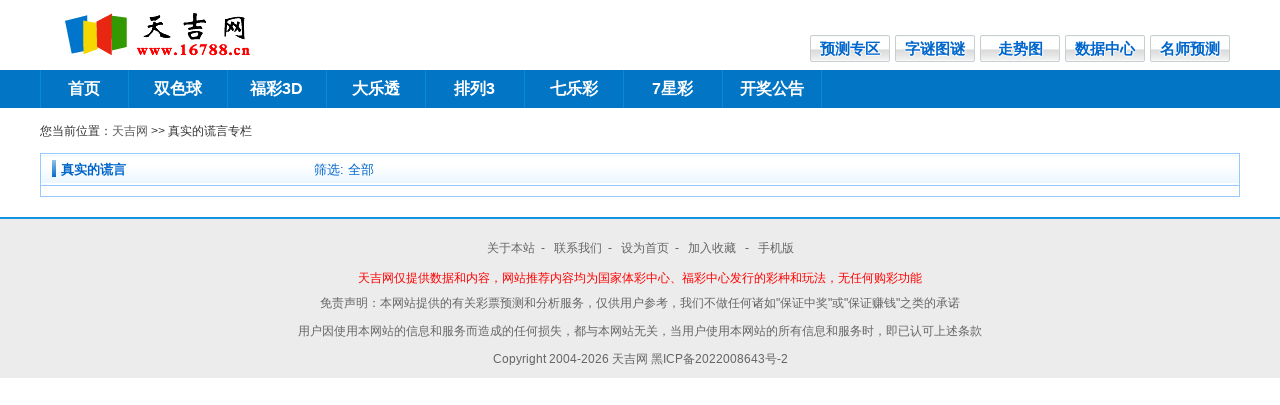

--- FILE ---
content_type: text/html; charset=GBK
request_url: https://www.16788.cn/tag/%D5%E6%CA%B5%B5%C4%BB%D1%D1%D4.html
body_size: 2151
content:
<!DOCTYPE HTML>
<html>
<head>
<link rel="alternate" media="only screen and (max-width: 640px)" href="https://m.16788.cn/tag/%D5%E6%CA%B5%B5%C4%BB%D1%D1%D4.html" /> 
<meta name="applicable-device" content="pc" /> 
<meta http-equiv="Content-Type" content="text/html; charset=gb2312" /> 
<meta http-equiv="X-UA-Compatible" content="IE=edge,chrome=1" /> 
<link rel="icon" type="image/ico" href="/favicon.ico"></link> 
<title>真实的谎言 - 天吉网</title>
<meta name="keywords" content="" /> 
<meta name="Description" content="" /> 
<link href="/images/common/style.css?lL9" rel="stylesheet" type="text/css" />
<link href="/images/common/cp.css?lL9" rel="stylesheet" type="text/css" />
<link href="/images/news/ad.css?lL9" rel="stylesheet" type="text/css" />
<script type="text/javascript">var cookiepre = "tj16788_", cookiedomain = "", cookiepath = "/";</script>
<script language="javascript" type="text/javascript" src="/js/jquery.min.js?lL9"></script>
<script language="javascript" type="text/javascript" src="/js/artDialog.js?skin=blue"></script>
<script language="javascript" type="text/javascript" src="/js/iframeTools.js"></script>
<script language="javascript" type="text/javascript" src="/js/placeholder.js"></script>
<script language="javascript" type="text/javascript" src="/js/news/jquery.lazyload.js?lL9"></script>
<script type="text/javascript">
                $(function(){
                  $("img.lazy").show().lazyload({
                    effect : "fadeIn",
                    failure_limit : 10
                  });
                })
     </script>
<script language="javascript" type="text/javascript" src="/js/common.js?lL9"></script>
<script>
var _hmt = _hmt || [];
(function() {
  var hm = document.createElement("script");
  hm.src = "https://hm.baidu.com/hm.js?18945a639ec7e6d89afe7fcf20c8363b";
  var s = document.getElementsByTagName("script")[0]; 
  s.parentNode.insertBefore(hm, s);
})();
</script>

</head>

<body>
      <div class="header">
      <div class="header_w">
         <div class="header_left">
            <a href="https://yc.16788.cn/"><img src="/images/common/logo.jpg" border="0" /></a>
         </div>

         <div class="header_right">
            <ul>
               
                  <li><a href="/yc/index.html"><span>预测专区</span></a></li>
                  <li><a href="/tumi/index.html"><span>字谜图谜</span></a></li>
                  <li><a href="/tubiao/ssq-chzs.html"><span>走势图</span></a></li>
                  <li><a href="https://zst.016788.cn/" target="_blank"><span>数据中心</span></a></li>
                  <li><a href="/vip/list.html"><span>名师预测</span></a></li>

                           </ul>
         </div>
      </div>
   </div>


   <div id="nav">
      <ul>

                     <li ><a href="/" title="天吉网首页" class="home">首页</a></li>
            <li ><a href="/ssq/index.html" title="双色球">双色球</a></li>
            <li ><a href="/3d/index.html" title="福彩3D">福彩3D</a></li>
            <li ><a href="/dlt/index.html" title="大乐透">大乐透</a></li>
            <li ><a href="/pl3/index.html" title="排列3">排列3</a></li>
            <li ><a href="/qlc/index.html" title="七乐彩">七乐彩</a></li>
            <li ><a href="/qxc/index.html" title="7星彩">7星彩</a></li>
            <li ><a href="/kaijiang/index.html" title="开奖公告">开奖公告</a></li>
               </ul>
   </div>
      <div class="content" style="padding-top: 5px;"></div><script>
	gg1();
</script>
<div class="location">您当前位置：<a href="/">天吉网</a> >> 真实的谎言专栏</div><div class="content">
	<div class="yc">
		<div class="ycbg ">
			<ul>
				<li><a href="/tag/真实的谎言.html">真实的谎言</a> <span style=" font-weight:normal; width:920px;">
						筛选: <a href="?d=%D5%E6%CA%B5%B5%C4%BB%D1%D1%D4">全部</a></span></li>
			</ul>
		</div>
		<div class="yclist list-yc">
			<ul>

				
			</ul>
		</div>
			</div>



</div>
<div class="mtop5"></div><div class="mtop5" style="margin:20px auto;"></div>
<div class="footer">
            <a href="/about/us/" title="关于本站" target="_blank">关于本站</a>&nbsp;&nbsp;-&nbsp;&nbsp;
        <a href="/about/contact/" title="联系我们" target="_blank">联系我们</a>&nbsp;&nbsp;-&nbsp;&nbsp;
        <a onclick="this.style.behavior='url(#default#homepage)';this.setHomePage('https://www.16788.cn');return false;" href="https://www.16788.cn/#">设为首页</a>&nbsp;&nbsp;-&nbsp;&nbsp;
        <a href="javascript:window.external.addFavorite('https://www.16788.cn','天吉网')">加入收藏 </a>&nbsp;&nbsp;-&nbsp;&nbsp;
        <a href="https://m.16788.cn">手机版 </a>
        <div class="mgt10"></div>
        <div style="line-height: 22px;color: #FF0000;width: 1000px;margin: 0 auto;text-align: center;font-size: 12px">天吉网仅提供数据和内容，网站推荐内容均为国家体彩中心、福彩中心发行的彩种和玩法，无任何购彩功能</div>
        <p>免责声明：本网站提供的有关彩票预测和分析服务，仅供用户参考，我们不做任何诸如"保证中奖"或"保证赚钱"之类的承诺</p>
        <p>用户因使用本网站的信息和服务而造成的任何损失，都与本网站无关，当用户使用本网站的所有信息和服务时，即已认可上述条款 </p>
        <p>
                Copyright 2004-2026 <a href="/" title="天吉网">天吉网 </a> <a href="https://beian.miit.gov.cn/" target="_blank">黑ICP备2022008643号-2</a>

        </p>
        </div>

</body>

</html>


--- FILE ---
content_type: text/css
request_url: https://www.16788.cn/images/common/style.css?lL9
body_size: 2520
content:
html { filter: expression(document.execCommand("BackgroundImageCache", false, true));}
html,body,div,dl,dt,dd,ul,ol,li,h1,h2,h3,h4,h5,h6,pre,form,fieldset,input,textarea,p,blockquote,th,td,iframe,img,form,p{ padding:0; margin:0;border:0;}
body{  font-size:12px; color:#333;}
body,button,input,select,textarea{font-size:12px;font-family: Microsoft Yahei, PingFangSC-Regular, arial, sans-serif;}
table { border-collapse: collapse; border-spacing: 0;}
fieldset,img { border: 0;}
address,caption,cite,code,dfn,em,strong,th,var { font-weight: normal; font-style: normal;}
ol,ul,li { list-style: none;}
caption,th { text-align: left;}
h1,h2,h3,h4,h5,h6 { font-weight: normal; font-size: 100%;}
q:before,q:after { content:'';}
abbr,acronym { border: 0;}
a { color:#181818;text-decoration:none;}
a:hover { color:#333; text-decoration:underline;}

/*公共通用 包括主体框架和头部尾部*/
.mgt8 { margin-top:8px;}
.mgt10 { margin-top:10px;}
.colorfff { color:#fff}
.color02b { color:#02bdd3}
.clear { clear:both}
 

.main { margin:0 auto; width:1200px;  overflow:hidden;background-color:#fff; height:auto;}


*html #main .fix-ie6-poa{right:-1px;}
#main{overflow:hidden;zoom:1; margin-bottom:10px;}
.wrap { width:1200px; margin: 0 auto;}

/*top */
.site_link{float:right;}
.site_link li{ padding:0 9px 0 0; float:left;}
.site_link a{color:#888; text-decoration:none; cursor:pointer;}
.site_link a:hover{color:#F30;}
.site_link .favorites{padding-right:0; background:none;}
.topbar{height:35px; line-height:35px; position:relative; z-index:5; background-color:#f5f5f5; background-repeat:repeat-x; overflow:visible;}
.div_m{width:1200px; margin:0 auto; padding-top:2px;}
.gray_fg{color:#d9d9d9;}
.topbar .c_btn, .topbar .c_btn:hover{color:#d84600;}
.clearfix{zoom:1;}
.clearfix:after{content:'';clear:both;display:block;height:0;visibility:hidden;}
.clear{ clear:both;}
.person_part{float:left;}
.person_part li{margin-right:9px; float:left; position:relative;}

.location{height:25px;padding-top:10px; width:1200px; margin:0 auto;}
.location a{color:#5A5A5A;}


.header {font-size:12px; overflow:hidden}
.header_w{width:1200px; margin: 0 auto;background-color: #fff;overflow: hidden;}
.header_left { float:left; width:220px; height:70px; line-height:70px; vertical-align:middle; height:70px; text-align:center;}
.header_right { float:right; height:30px; line-height:30px;margin-right: 10px}
.header_right ul{ margin-top:35px;}
.header_right li{ float:left; vertical-align:bottom;}
.header_right a{color:#888; text-decoration:none; cursor:pointer;}
.header_right a img{ margin-left:10px; }

#nav,#nav ul,#nav a,#nav span,#nav .current{background:#0375C5;}
#nav{background-repeat:repeat-x;}
#nav .home{width:87px;}
#nav ul{border-left: 1px solid #088AD7;  width:1200px;  margin:0 auto; overflow:hidden;zoom:1;}
#nav li{float:left;height:38px;border-right: 1px solid #088AD7;}
#nav a{width:98px;height:38px;line-height:38px;display:block;text-align:center;}
#nav a:hover{background:#005088;}
#nav .current a{background:#005088;}
#nav a:link,#nav a:visited,#nav a:hover{font-size:16px;color:#FFF;text-decoration:none;font-weight:bold;}
.nav2{height: 38px;
    line-height: 38px;
    background: #e7f3fc;
    position: relative;
    border: 1px solid #b3d2e8;
    width: 1200px;
    margin: 0 auto;}
	
.nav2 li {
    float: left;
    margin: 0 9px;
    font-size: 12px;
    font-family: "\5FAE\8F6F\96C5\9ED1";
}

.nav2 li a {
    color: #077dcf;
}
/*
.nav2 input,img{vertical-align:middle;}
.nav2 .keyword {height:14px; overflow:hidden; width:320px; border:1px solid #babebf;  padding:6px 0 5px 5px; color:#666;cursor:pointer;}
.nav2 .submit{background:url(/images/common/search.jpg) 0 -0px; height:23px; width:75px; overflow:hidden; border:none; color:#fff; font-weight:900;}
.toukey{ margin-left:20px;}
*/
.header_right ul li{ margin-left: 5px;}
.header_right ul li span{display:block;width:78px;height:25px;border:1px solid #c7ced2;border-radius:2px;color:#06C; font-weight:bold; font-size:15px;line-height:25px;background:#F3F3F3;text-align:center;text-shadow: 1px 0 1px #FFF, 0 1px 1px #FFF,0 -1px 1px #FFF, -1px 0 1px #FFF;background-image:url(/images/common/titlebg.png);vertical-align: middle;}
.header_right ul li  a{text-decoration:none;} 

/* footer */
.friendLink {width:1200px;margin:0 auto;overflow:hidden;margin-top: 10px;}
.friendLink ul{margin:5px 0px 0px 15px;}
.friendLink li{height:20px;line-height:20px;float:left;text-align:left;overflow:hidden;padding:0 10px 5px 0;}
.footer{margin:0 auto;overflow:hidden;line-height:1.5em;text-align:center;padding:20px 0px 5px;font-family:arial;border-top:2px solid #1395DF;background:#ECECEC;color:#666666;}
.footer a{color:#666666;}
.footer a:hover{color:#FF3300;text-decoration:none;}
.footer p{padding:5px 0;}

/*分页*/
.page_top{text-align:right; padding:15px 0; height:22px; line-height:22px;}
.page_top a{display:inline-block; margin-left:6px; text-align:center; vertical-align:middle;}
.page_top a:hover{text-decoration:none;}
.page_top a.pre,.page_top a.preno{background-position:-28px -49px; margin-left:10px; width:23px; height:22px; text-indent:-9999em; overflow:hidden;}
.page_top a.preno{background-position:0 -49px;}
.page_top a.next,.page_top a.nextno{background-position:0 -22px; width:55px; height:22px; padding-right:15px;}
.page_top a.nextno{background-position:0 0;}

.page{text-align:center; padding:15px 0; height:22px; line-height:22px;}
.page a{display:inline-block; margin-right:4px; padding:0 8px; height:20px; line-height:20px; border:1px solid #e5e5e5; vertical-align:middle; overflow:hidden; font-family:Tahoma, Geneva, sans-serif;}
.page a:hover{text-decoration:none; border:1px solid #9dcafc;}
.page a.h_l,.page a.h_l:hover{width:45px; padding:0; background-position:-55px -49px; border:none; height:22px; overflow:hidden;}
.page a.curpage,.page a.curpage:hover{background:#cbe5ff; border:1px solid #9dcafc; color:#333; font-weight:bold;}
.page a.pre,.page a.pre:hover,.page a.preno,.page a.preno:hover{background-position:-28px -49px; border:none; width:55px; height:22px; overflow:hidden; padding:0}
.page a.preno,.page a.preno:hover{background-position:0 -49px;}
.page a.next,.page a.next:hover,.page_top a.nextno,.page_top a.nextno:hover,.page a.nextno,.page a.nextno:hover{background-position:0 -22px; border:none; width:55px; height:22px; padding:0 15px 0 0;}
.page_top a.nextno,.page_top a.nextno:hover,.page a.nextno,.page a.nextno:hover{background-position:0 0; color:#999;}
.page span.sele_page{width:62px; border:1px solid #e5e5e5; height:20px; display:inline-block; vertical-align:middle; overflow:hidden; margin-right:4px;}
.page span.sele_page input.num{width:40px; border:none; border:0\9; height:20px; color:#999;}
.page span.sele_page input.btn{width:22px; height:20px; background-position:-55px -50px; border:none; font-family:Tahoma, Geneva, sans-serif; color:#0f3f94;}

@media screen and (max-width: 1279px) {
.header_w,#nav ul,.main,.location{width:1000px;}

}

--- FILE ---
content_type: application/javascript
request_url: https://www.16788.cn/js/iframeTools.js
body_size: 2509
content:
/*!
 * artDialog iframeTools
 * Date: 2011-12-08 1:32
 * http://code.google.com/p/artdialog/
 * (c) 2009-2011 TangBin, http://www.planeArt.cn
 *
 * This is licensed under the GNU LGPL, version 2.1 or later.
 * For details, see: http://creativecommons.org/licenses/LGPL/2.1/
 */
(function(g,k,a,f){var l,i,d,b="@ARTDIALOG.DATA",c="@ARTDIALOG.OPEN",e="@ARTDIALOG.OPENER",h=k.name=k.name||"@ARTDIALOG.WINNAME"+ +new Date,j=k.VBArray&&!k.XMLHttpRequest;g(function(){!k.jQuery&&document.compatMode==="BackCompat"&&alert('artDialog Error: document.compatMode === "BackCompat"')});var m=a.top=function(){var n=k,o=function(p){try{var r=k[p].document;r.getElementsByTagName}catch(q){return false}return k[p].artDialog&&r.getElementsByTagName("frameset").length===0};if(o("top")){n=k.top}else{if(o("parent")){n=k.parent}}return n}();a.parent=m;l=m.artDialog;d=function(){return l.defaults.zIndex};a.data=function(o,p){var q=a.top,n=q[b]||{};q[b]=n;if(p!==f){n[o]=p}else{return n[o]}return n};a.removeData=function(o){var n=a.top[b];if(n&&n[o]){delete n[o]}};a.through=i=function(){var n=l.apply(this,arguments);if(m!==k){a.list[n.config.id]=n}return n};m!==k&&g(k).bind("unload",function(){var p=a.list,n;for(var o in p){if(p[o]){n=p[o].config;if(n){n.duration=0}p[o].close()}}});a.open=function(r,p,y){p=p||{};var x,D,q,v,u,w,C,E,s,z=a.top,o="position:absolute;left:-9999em;top:-9999em;border:none 0;background:transparent",A="width:100%;height:100%;border:none 0";if(y===false){var n=+new Date,G=r.replace(/([?&])_=[^&]*/,"$1_="+n);r=G+((G===r)?(/\?/.test(r)?"&":"?")+"_="+n:"")}var t=function(){var I,K,L=D.content.find(".aui_loading"),H=x.config;q.addClass("aui_state_full");L&&L.hide();try{E=u.contentWindow;C=g(E.document);s=E.document.body}catch(J){u.style.cssText=A;H.follow?x.follow(H.follow):x.position(H.left,H.top);p.init&&p.init.call(x,E,z);p.init=null;return}I=H.width==="auto"?C.width()+(j?0:parseInt(g(s).css("marginLeft"))):H.width;K=H.height==="auto"?C.height():H.height;setTimeout(function(){u.style.cssText=A},0);x.size(I,K);H.follow?x.follow(H.follow):x.position(H.left,H.top);p.init&&p.init.call(x,E,z);p.init=null};var F={zIndex:d(),init:function(){x=this;D=x.DOM;v=D.main;q=D.content;u=x.iframe=z.document.createElement("iframe");u.src=r;u.name="Open"+x.config.id;u.style.cssText=o;u.setAttribute("frameborder",0,0);u.setAttribute("allowTransparency",true);w=g(u);x.content().appendChild(u);E=u.contentWindow;try{E.name=u.name;a.data(u.name+c,x);a.data(u.name+e,k)}catch(H){}w.bind("load",t)},close:function(){w.css("display","none").unbind("load",t);if(p.close&&p.close.call(this,u.contentWindow,z)===false){return false}q.removeClass("aui_state_full");w[0].src="about:blank";w.remove();try{a.removeData(u.name+c);a.removeData(u.name+e)}catch(H){}}};if(typeof p.ok==="function"){F.ok=function(){return p.ok.call(x,u.contentWindow,z)}}if(typeof p.cancel==="function"){F.cancel=function(){return p.cancel.call(x,u.contentWindow,z)}}delete p.content;for(var B in p){if(F[B]===f){F[B]=p[B]}}return i(F)};a.open.api=a.data(h+c);a.opener=a.data(h+e)||k;a.open.origin=a.opener;a.close=function(){var n=a.data(h+c);n&&n.close();return false};m!=k&&g(document).bind("mousedown",function(){var n=a.open.api;n&&n.zIndex()});a.load=function(q,p,n){n=n||false;var s=p||{};var o={zIndex:d(),init:function(u){var v=this,t=v.config;g.ajax({url:q,success:function(w){v.content(w);s.init&&s.init.call(v,u)},cache:n})}};delete p.content;for(var r in s){if(o[r]===f){o[r]=s[r]}}return i(o)};a.alert=function(n,o){return i({id:"Alert",zIndex:d(),icon:"warning",fixed:true,lock:true,content:n,ok:true,close:o})};a.confirm=function(n,p,o){return i({id:"Confirm",zIndex:d(),icon:"question",fixed:true,lock:true,opacity:0.1,content:n,ok:function(q){return p.call(this,q)},cancel:function(q){return o&&o.call(this,q)}})};a.prompt=function(o,q,p){p=p||"";var n;return i({id:"Prompt",zIndex:d(),icon:"question",fixed:true,lock:true,opacity:0.1,content:['<div style="margin-bottom:5px;font-size:12px">',o,"</div>","<div>",'<input value="',p,'" style="width:18em;padding:6px 4px" />',"</div>"].join(""),init:function(){n=this.DOM.content.find("input")[0];n.select();n.focus()},ok:function(r){return q&&q.call(this,n.value,r)},cancel:true})};a.tips=function(n,o){return i({id:"Tips",zIndex:d(),title:false,cancel:false,fixed:true,lock:false}).content('<div style="padding: 0 1em;">'+n+"</div>").time(o||1.5)};a.tips_black=function(n,o){return i({id:"Tips",zIndex:d(),title:false,cancel:false,fixed:true,lock:false,padding:0,margin:0}).content('<div class="infodrmation">'+n+"</div>").time(o||3)};g(function(){var p=a.dragEvent;if(!p){return}var s=g(k),r=g(document),t=j?"absolute":"fixed",q=p.prototype,n=document.createElement("div"),o=n.style;o.cssText="display:none;position:"+t+";left:0;top:0;width:100%;height:100%;cursor:move;filter:alpha(opacity=0);opacity:0;background:#FFF";document.body.appendChild(n);q._start=q.start;q._end=q.end;q.start=function(){var w=a.focus.DOM,u=w.main[0],v=w.content[0].getElementsByTagName("iframe")[0];q._start.apply(this,arguments);o.display="block";o.zIndex=a.defaults.zIndex+3;if(t==="absolute"){o.width=s.width()+"px";o.height=s.height()+"px";o.left=r.scrollLeft()+"px";o.top=r.scrollTop()+"px"}if(v&&u.offsetWidth*u.offsetHeight>307200){u.style.visibility="hidden"}};q.end=function(){var u=a.focus;q._end.apply(this,arguments);o.display="none";if(u){u.DOM.main[0].style.visibility="visible"}}})})(this.art||this.jQuery,this,this.artDialog);

--- FILE ---
content_type: application/javascript
request_url: https://www.16788.cn/js/common.js?lL9
body_size: 2723
content:
/*
left bar;
*/
function showList(img, list, id) {
	var pl = $('#' + list + id);
	var oImg=$('#' + img + id);
	var imgurl=oImg.attr("src");
	if(imgurl.indexOf('row_zhankai.gif')>=0){
	   $("#"+ list + id).slideUp();
	  $("#" + img + id).attr("src","/images/kaijiang/row_shouqi.gif")	
	}else{
		 $("#"+ list + id).slideDown();
	  $("#" + img + id).attr("src","/images/kaijiang/row_zhankai.gif")	
		}
    
};
/*
*/

function showmsg(ObjForm,title){	
	  art.dialog({
        icon: 'warning',
		title: '\u51fa\u73b0\u9519\u8bef',
        content: title,
		lock: true,
		ok: function () {
         ObjForm.focus();
		    this.close();
              return false;
            }
       });
	   
	}
 
 
function baidusearch () {
var wd=document.getElementsByName("wd")[0].value;
if(wd=="请输入关键字"){
	//art.dialog('请输入关键字', function(){
	//	return;
	//	});
var link="http://so.16788.cn/cse/search?q=&s=1884925632399582817&nsid=0";
	 
}else{
	 //var wd = encodeURIComponent(wd);
var link="http://so.16788.cn/cse/search?q="+wd+"&s=1884925632399582817&nsid=0";
	 
	}
window.open(link); 

}

//加入收藏 
function AddFavorite(sURL, sTitle) { 
sURL = encodeURI(sURL);
 try{
window.external.addFavorite(sURL, sTitle);
}catch(e) {
try{
window.sidebar.addPanel(sTitle, sURL, "");
}catch (e) {   
alert("加入收藏失败，请使用Ctrl+D进行添加,或手动在浏览器里进行设置."); 
}
} 
} 
//设为首页 
function SetHome(url){ 
if (document.all) { 
document.body.style.behavior='url(#default#homepage)'; 
   document.body.setHomePage(url); 
}else{ 
alert("您好,您的浏览器不支持自动设置页面为首页功能,请您手动在浏览器里设置该页面为首页!"); 
} 
}


/*news tag*/
	$(document).ready(function(){
$(".js_tag_change").click(function() {
		var e = $(this);
		 return e.data("loading") ? !1 : (e.data("loading", !0), $.ajax({
			url: e.attr("href"),
			type: "get",
			success: function(t) {
				e.data("loading", !1),
			 
				$(".js_tag_content").empty(),
				$(".js_tag_content").append($(t).fadeIn(200))
			}
		}), !1)
	})
	
		})

 

var cookiedomain = isUndefined(cookiedomain) ? '' : cookiedomain;
var cookiepath = isUndefined(cookiepath) ? '' : cookiepath;

 
function isUndefined(variable) {
	return typeof variable == 'undefined' ? true : false;
}


function setcookie(cookieName, cookieValue, seconds, path, domain, secure) {
	if(cookieValue == '' || seconds < 0) {
		cookieValue = '';
		seconds = -2592000;
	}
	if(seconds) {
		var expires = new Date();
		expires.setTime(expires.getTime() + seconds * 1000);
	}
	domain = !domain ? cookiedomain : domain;
	path = !path ? cookiepath : path;
	document.cookie = escape(cookiepre + cookieName) + '=' + escape(cookieValue)
		+ (expires ? '; expires=' + expires.toGMTString() : '')
		+ (path ? '; path=' + path : '/')
		+ (domain ? '; domain=' + domain : '')
		+ (secure ? '; secure' : '');
}


function getcookie(name, nounescape) {
	name = cookiepre + name;
	var cookie_start = document.cookie.indexOf(name);
	var cookie_end = document.cookie.indexOf(";", cookie_start);
	if(cookie_start == -1) {
		return '';
	} else {
		var v = document.cookie.substring(cookie_start + name.length + 1, (cookie_end > cookie_start ? cookie_end : document.cookie.length));
		return !nounescape ? unescape(v) : v;
	}
}


function atarget(obj) {
	obj.target = getcookie('atarget') > 0 ? '_blank' : '';
}

function setatarget(v) {
	document.getElementById('atarget').className = 'y atarget_' + v;

	document.getElementById('atarget').onclick = function() {setatarget(v == 1 ? -1 : 1);};

	setcookie('atarget', v, 2592000);

}

document.write("<script src='/js/news/base64.min.js'><\/script>");


var loadExpData = function (fid, url) {
   var xmlhttp;
    if (window.XMLHttpRequest)
    { xmlhttp = new XMLHttpRequest(); }
    else
    { xmlhttp = new ActiveXObject("Microsoft.XMLHTTP"); }

    xmlhttp.onreadystatechange = function () {
        if (xmlhttp.readyState == 4 && xmlhttp.status == 200) {
            document.getElementById(fid).innerHTML = utf8to16(Base64.decode(xmlhttp.responseText));
        }
    }
    xmlhttp.open("GET", url, true);
    xmlhttp.send();
	 
}

function utf8to16(str) {
      var out, i, len, c;
     var char2, char3;
     out = "";
    len = str.length;
     i = 0;
      while(i < len) {
     c = str.charCodeAt(i++);
      switch(c >> 4)
      { 
       case 0: case 1: case 2: case 3: case 4: case 5: case 6: case 7:
         // 0xxxxxxx
         out += str.charAt(i-1);
         break;
       case 12: case 13:
         // 110x xxxx   10xx xxxx
         char2 = str.charCodeAt(i++);
          out += String.fromCharCode(((c & 0x1F) << 6) | (char2 & 0x3F));
          break;
       case 14:
          // 1110 xxxx  10xx xxxx  10xx xxxx
          char2 = str.charCodeAt(i++);
          char3 = str.charCodeAt(i++);
          out += String.fromCharCode(((c & 0x0F) << 12) |
                       ((char2 & 0x3F) << 6) |
                         ((char3 & 0x3F) << 0));
         break;
     }
     }
      return out;
  }

//console提示
var staff= "%c本页面由%c 天吉网（天吉彩票网） %c负责开发，你可以通过 http://www.16788.cn 了解我们。\n\n如果你对我们在做的事情也有兴趣，欢迎加入 %cinfo@16788.cn%c（注明来自console）\n\n";
var freshTec="%c%c";
var funExp="%c%c"
if (window.console && console.log && navigator.userAgent.toLowerCase().match(/chrome\/([\d.]+)/)) {
				//var e = "undefined" != typeof o2ConsoleConfig ? o2ConsoleConfig: this.consoleConfig,
				t = "font-weight: bold;color: #6190e8;",
				n = "font-size: 12px;color: #6190e8;";
				console.log(staff + freshTec + funExp, "color: #6190e8;", t, n, t, n, t, n, t, n)
			}
